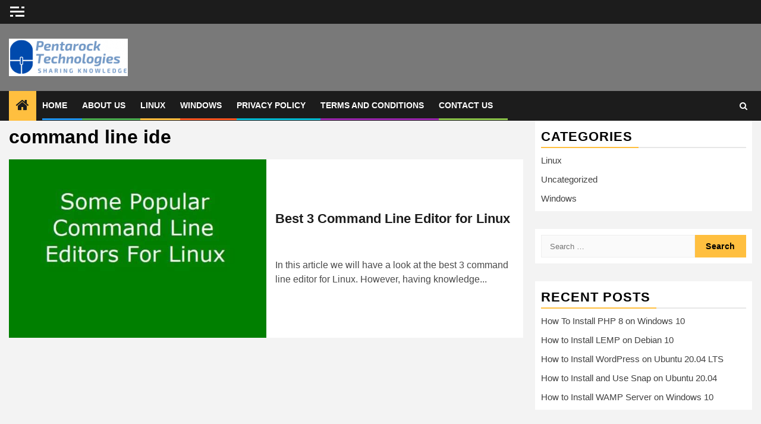

--- FILE ---
content_type: text/html; charset=UTF-8
request_url: https://pentarock.in/tag/command-line-ide/
body_size: 20315
content:
<!doctype html><html lang="en-US"><head><script data-no-optimize="1">var litespeed_docref=sessionStorage.getItem("litespeed_docref");litespeed_docref&&(Object.defineProperty(document,"referrer",{get:function(){return litespeed_docref}}),sessionStorage.removeItem("litespeed_docref"));</script> <meta charset="UTF-8"><meta name="viewport" content="width=device-width, initial-scale=1"><link rel="profile" href="http://gmpg.org/xfn/11"><meta name='robots' content='index, follow, max-image-preview:large, max-snippet:-1, max-video-preview:-1' /><style>img:is([sizes="auto" i], [sizes^="auto," i]) { contain-intrinsic-size: 3000px 1500px }</style> <script id="google_gtagjs-js-consent-mode-data-layer" type="litespeed/javascript">window.dataLayer=window.dataLayer||[];function gtag(){dataLayer.push(arguments)}
gtag('consent','default',{"ad_personalization":"denied","ad_storage":"denied","ad_user_data":"denied","analytics_storage":"denied","functionality_storage":"denied","security_storage":"denied","personalization_storage":"denied","region":["AT","BE","BG","CH","CY","CZ","DE","DK","EE","ES","FI","FR","GB","GR","HR","HU","IE","IS","IT","LI","LT","LU","LV","MT","NL","NO","PL","PT","RO","SE","SI","SK"],"wait_for_update":500});window._googlesitekitConsentCategoryMap={"statistics":["analytics_storage"],"marketing":["ad_storage","ad_user_data","ad_personalization"],"functional":["functionality_storage","security_storage"],"preferences":["personalization_storage"]};window._googlesitekitConsents={"ad_personalization":"denied","ad_storage":"denied","ad_user_data":"denied","analytics_storage":"denied","functionality_storage":"denied","security_storage":"denied","personalization_storage":"denied","region":["AT","BE","BG","CH","CY","CZ","DE","DK","EE","ES","FI","FR","GB","GR","HR","HU","IE","IS","IT","LI","LT","LU","LV","MT","NL","NO","PL","PT","RO","SE","SI","SK"],"wait_for_update":500}</script> <title>command line ide Archives - Pentarock Technologies</title><link rel="canonical" href="https://pentarock.in/tag/command-line-ide/" /><meta property="og:locale" content="en_US" /><meta property="og:type" content="article" /><meta property="og:title" content="command line ide Archives - Pentarock Technologies" /><meta property="og:url" content="https://pentarock.in/tag/command-line-ide/" /><meta property="og:site_name" content="Pentarock Technologies" /><meta property="og:image" content="https://pentarock.in/wp-content/uploads/2021/08/cropped-cropped-Pentarock-Technologies-e1629795552556.png" /><meta property="og:image:width" content="200" /><meta property="og:image:height" content="63" /><meta property="og:image:type" content="image/png" /><meta name="twitter:card" content="summary_large_image" /> <script type="application/ld+json" class="yoast-schema-graph">{"@context":"https://schema.org","@graph":[{"@type":"CollectionPage","@id":"https://pentarock.in/tag/command-line-ide/","url":"https://pentarock.in/tag/command-line-ide/","name":"command line ide Archives - Pentarock Technologies","isPartOf":{"@id":"https://pentarock.in/#website"},"primaryImageOfPage":{"@id":"https://pentarock.in/tag/command-line-ide/#primaryimage"},"image":{"@id":"https://pentarock.in/tag/command-line-ide/#primaryimage"},"thumbnailUrl":"https://pentarock.in/wp-content/uploads/2021/08/Some-Popular-Command-Line-Editors-For-Linux.jpg","breadcrumb":{"@id":"https://pentarock.in/tag/command-line-ide/#breadcrumb"},"inLanguage":"en-US"},{"@type":"ImageObject","inLanguage":"en-US","@id":"https://pentarock.in/tag/command-line-ide/#primaryimage","url":"https://pentarock.in/wp-content/uploads/2021/08/Some-Popular-Command-Line-Editors-For-Linux.jpg","contentUrl":"https://pentarock.in/wp-content/uploads/2021/08/Some-Popular-Command-Line-Editors-For-Linux.jpg","width":801,"height":401},{"@type":"BreadcrumbList","@id":"https://pentarock.in/tag/command-line-ide/#breadcrumb","itemListElement":[{"@type":"ListItem","position":1,"name":"Home","item":"https://pentarock.in/"},{"@type":"ListItem","position":2,"name":"command line ide"}]},{"@type":"WebSite","@id":"https://pentarock.in/#website","url":"https://pentarock.in/","name":"Pentarock Technologies","description":"SHARING KNOWLEDGE","publisher":{"@id":"https://pentarock.in/#organization"},"potentialAction":[{"@type":"SearchAction","target":{"@type":"EntryPoint","urlTemplate":"https://pentarock.in/?s={search_term_string}"},"query-input":{"@type":"PropertyValueSpecification","valueRequired":true,"valueName":"search_term_string"}}],"inLanguage":"en-US"},{"@type":"Organization","@id":"https://pentarock.in/#organization","name":"Pentarock Technologies","url":"https://pentarock.in/","logo":{"@type":"ImageObject","inLanguage":"en-US","@id":"https://pentarock.in/#/schema/logo/image/","url":"https://pentarock.in/wp-content/uploads/2021/08/cropped-cropped-Pentarock-Technologies-e1629795552556.png","contentUrl":"https://pentarock.in/wp-content/uploads/2021/08/cropped-cropped-Pentarock-Technologies-e1629795552556.png","width":200,"height":63,"caption":"Pentarock Technologies"},"image":{"@id":"https://pentarock.in/#/schema/logo/image/"}}]}</script> <link rel='dns-prefetch' href='//www.googletagmanager.com' /><link rel='dns-prefetch' href='//pagead2.googlesyndication.com' /><link rel='dns-prefetch' href='//fundingchoicesmessages.google.com' /><link rel="alternate" type="application/rss+xml" title="Pentarock Technologies &raquo; Feed" href="https://pentarock.in/feed/" /><link rel="alternate" type="application/rss+xml" title="Pentarock Technologies &raquo; Comments Feed" href="https://pentarock.in/comments/feed/" /><link rel="alternate" type="application/rss+xml" title="Pentarock Technologies &raquo; command line ide Tag Feed" href="https://pentarock.in/tag/command-line-ide/feed/" /><link data-optimized="2" rel="stylesheet" href="https://pentarock.in/wp-content/litespeed/css/3507f3150848e6d3cfd94fe09d945f20.css?ver=189f3" /><style id='wp-block-library-theme-inline-css' type='text/css'>.wp-block-audio :where(figcaption){color:#555;font-size:13px;text-align:center}.is-dark-theme .wp-block-audio :where(figcaption){color:#ffffffa6}.wp-block-audio{margin:0 0 1em}.wp-block-code{border:1px solid #ccc;border-radius:4px;font-family:Menlo,Consolas,monaco,monospace;padding:.8em 1em}.wp-block-embed :where(figcaption){color:#555;font-size:13px;text-align:center}.is-dark-theme .wp-block-embed :where(figcaption){color:#ffffffa6}.wp-block-embed{margin:0 0 1em}.blocks-gallery-caption{color:#555;font-size:13px;text-align:center}.is-dark-theme .blocks-gallery-caption{color:#ffffffa6}:root :where(.wp-block-image figcaption){color:#555;font-size:13px;text-align:center}.is-dark-theme :root :where(.wp-block-image figcaption){color:#ffffffa6}.wp-block-image{margin:0 0 1em}.wp-block-pullquote{border-bottom:4px solid;border-top:4px solid;color:currentColor;margin-bottom:1.75em}.wp-block-pullquote cite,.wp-block-pullquote footer,.wp-block-pullquote__citation{color:currentColor;font-size:.8125em;font-style:normal;text-transform:uppercase}.wp-block-quote{border-left:.25em solid;margin:0 0 1.75em;padding-left:1em}.wp-block-quote cite,.wp-block-quote footer{color:currentColor;font-size:.8125em;font-style:normal;position:relative}.wp-block-quote:where(.has-text-align-right){border-left:none;border-right:.25em solid;padding-left:0;padding-right:1em}.wp-block-quote:where(.has-text-align-center){border:none;padding-left:0}.wp-block-quote.is-large,.wp-block-quote.is-style-large,.wp-block-quote:where(.is-style-plain){border:none}.wp-block-search .wp-block-search__label{font-weight:700}.wp-block-search__button{border:1px solid #ccc;padding:.375em .625em}:where(.wp-block-group.has-background){padding:1.25em 2.375em}.wp-block-separator.has-css-opacity{opacity:.4}.wp-block-separator{border:none;border-bottom:2px solid;margin-left:auto;margin-right:auto}.wp-block-separator.has-alpha-channel-opacity{opacity:1}.wp-block-separator:not(.is-style-wide):not(.is-style-dots){width:100px}.wp-block-separator.has-background:not(.is-style-dots){border-bottom:none;height:1px}.wp-block-separator.has-background:not(.is-style-wide):not(.is-style-dots){height:2px}.wp-block-table{margin:0 0 1em}.wp-block-table td,.wp-block-table th{word-break:normal}.wp-block-table :where(figcaption){color:#555;font-size:13px;text-align:center}.is-dark-theme .wp-block-table :where(figcaption){color:#ffffffa6}.wp-block-video :where(figcaption){color:#555;font-size:13px;text-align:center}.is-dark-theme .wp-block-video :where(figcaption){color:#ffffffa6}.wp-block-video{margin:0 0 1em}:root :where(.wp-block-template-part.has-background){margin-bottom:0;margin-top:0;padding:1.25em 2.375em}</style><style id='ctc-term-title-style-inline-css' type='text/css'>.ctc-block-controls-dropdown .components-base-control__field{margin:0 !important}</style><style id='ctc-copy-button-style-inline-css' type='text/css'>.wp-block-ctc-copy-button{font-size:14px;line-height:normal;padding:8px 16px;border-width:1px;border-style:solid;border-color:inherit;border-radius:4px;cursor:pointer;display:inline-block}.ctc-copy-button-textarea{display:none !important}</style><style id='ctc-copy-icon-style-inline-css' type='text/css'>.wp-block-ctc-copy-icon .ctc-block-copy-icon{background:rgba(0,0,0,0);padding:0;margin:0;position:relative;cursor:pointer}.wp-block-ctc-copy-icon .ctc-block-copy-icon .check-icon{display:none}.wp-block-ctc-copy-icon .ctc-block-copy-icon svg{height:1em;width:1em}.wp-block-ctc-copy-icon .ctc-block-copy-icon::after{position:absolute;content:attr(aria-label);padding:.5em .75em;right:100%;color:#fff;background:#24292f;font-size:11px;border-radius:6px;line-height:1;right:100%;bottom:50%;margin-right:6px;-webkit-transform:translateY(50%);transform:translateY(50%)}.wp-block-ctc-copy-icon .ctc-block-copy-icon::before{content:"";top:50%;bottom:50%;left:-7px;margin-top:-6px;border:6px solid rgba(0,0,0,0);border-left-color:#24292f;position:absolute}.wp-block-ctc-copy-icon .ctc-block-copy-icon::after,.wp-block-ctc-copy-icon .ctc-block-copy-icon::before{opacity:0;visibility:hidden;-webkit-transition:opacity .2s ease-in-out,visibility .2s ease-in-out;transition:opacity .2s ease-in-out,visibility .2s ease-in-out}.wp-block-ctc-copy-icon .ctc-block-copy-icon.copied::after,.wp-block-ctc-copy-icon .ctc-block-copy-icon.copied::before{opacity:1;visibility:visible;-webkit-transition:opacity .2s ease-in-out,visibility .2s ease-in-out;transition:opacity .2s ease-in-out,visibility .2s ease-in-out}.wp-block-ctc-copy-icon .ctc-block-copy-icon.copied .check-icon{display:inline-block}.wp-block-ctc-copy-icon .ctc-block-copy-icon.copied .copy-icon{display:none !important}.ctc-copy-icon-textarea{display:none !important}</style><style id='ctc-social-share-style-inline-css' type='text/css'>.wp-block-ctc-social-share{display:-webkit-box;display:-ms-flexbox;display:flex;-webkit-box-align:center;-ms-flex-align:center;align-items:center;gap:8px}.wp-block-ctc-social-share svg{height:16px;width:16px}.wp-block-ctc-social-share a{display:-webkit-inline-box;display:-ms-inline-flexbox;display:inline-flex}.wp-block-ctc-social-share a:focus{outline:none}</style><style id='global-styles-inline-css' type='text/css'>:root{--wp--preset--aspect-ratio--square: 1;--wp--preset--aspect-ratio--4-3: 4/3;--wp--preset--aspect-ratio--3-4: 3/4;--wp--preset--aspect-ratio--3-2: 3/2;--wp--preset--aspect-ratio--2-3: 2/3;--wp--preset--aspect-ratio--16-9: 16/9;--wp--preset--aspect-ratio--9-16: 9/16;--wp--preset--color--black: #000000;--wp--preset--color--cyan-bluish-gray: #abb8c3;--wp--preset--color--white: #ffffff;--wp--preset--color--pale-pink: #f78da7;--wp--preset--color--vivid-red: #cf2e2e;--wp--preset--color--luminous-vivid-orange: #ff6900;--wp--preset--color--luminous-vivid-amber: #fcb900;--wp--preset--color--light-green-cyan: #7bdcb5;--wp--preset--color--vivid-green-cyan: #00d084;--wp--preset--color--pale-cyan-blue: #8ed1fc;--wp--preset--color--vivid-cyan-blue: #0693e3;--wp--preset--color--vivid-purple: #9b51e0;--wp--preset--gradient--vivid-cyan-blue-to-vivid-purple: linear-gradient(135deg,rgba(6,147,227,1) 0%,rgb(155,81,224) 100%);--wp--preset--gradient--light-green-cyan-to-vivid-green-cyan: linear-gradient(135deg,rgb(122,220,180) 0%,rgb(0,208,130) 100%);--wp--preset--gradient--luminous-vivid-amber-to-luminous-vivid-orange: linear-gradient(135deg,rgba(252,185,0,1) 0%,rgba(255,105,0,1) 100%);--wp--preset--gradient--luminous-vivid-orange-to-vivid-red: linear-gradient(135deg,rgba(255,105,0,1) 0%,rgb(207,46,46) 100%);--wp--preset--gradient--very-light-gray-to-cyan-bluish-gray: linear-gradient(135deg,rgb(238,238,238) 0%,rgb(169,184,195) 100%);--wp--preset--gradient--cool-to-warm-spectrum: linear-gradient(135deg,rgb(74,234,220) 0%,rgb(151,120,209) 20%,rgb(207,42,186) 40%,rgb(238,44,130) 60%,rgb(251,105,98) 80%,rgb(254,248,76) 100%);--wp--preset--gradient--blush-light-purple: linear-gradient(135deg,rgb(255,206,236) 0%,rgb(152,150,240) 100%);--wp--preset--gradient--blush-bordeaux: linear-gradient(135deg,rgb(254,205,165) 0%,rgb(254,45,45) 50%,rgb(107,0,62) 100%);--wp--preset--gradient--luminous-dusk: linear-gradient(135deg,rgb(255,203,112) 0%,rgb(199,81,192) 50%,rgb(65,88,208) 100%);--wp--preset--gradient--pale-ocean: linear-gradient(135deg,rgb(255,245,203) 0%,rgb(182,227,212) 50%,rgb(51,167,181) 100%);--wp--preset--gradient--electric-grass: linear-gradient(135deg,rgb(202,248,128) 0%,rgb(113,206,126) 100%);--wp--preset--gradient--midnight: linear-gradient(135deg,rgb(2,3,129) 0%,rgb(40,116,252) 100%);--wp--preset--font-size--small: 13px;--wp--preset--font-size--medium: 20px;--wp--preset--font-size--large: 36px;--wp--preset--font-size--x-large: 42px;--wp--preset--spacing--20: 0.44rem;--wp--preset--spacing--30: 0.67rem;--wp--preset--spacing--40: 1rem;--wp--preset--spacing--50: 1.5rem;--wp--preset--spacing--60: 2.25rem;--wp--preset--spacing--70: 3.38rem;--wp--preset--spacing--80: 5.06rem;--wp--preset--shadow--natural: 6px 6px 9px rgba(0, 0, 0, 0.2);--wp--preset--shadow--deep: 12px 12px 50px rgba(0, 0, 0, 0.4);--wp--preset--shadow--sharp: 6px 6px 0px rgba(0, 0, 0, 0.2);--wp--preset--shadow--outlined: 6px 6px 0px -3px rgba(255, 255, 255, 1), 6px 6px rgba(0, 0, 0, 1);--wp--preset--shadow--crisp: 6px 6px 0px rgba(0, 0, 0, 1);}:root { --wp--style--global--content-size: 740px;--wp--style--global--wide-size: 1300px; }:where(body) { margin: 0; }.wp-site-blocks > .alignleft { float: left; margin-right: 2em; }.wp-site-blocks > .alignright { float: right; margin-left: 2em; }.wp-site-blocks > .aligncenter { justify-content: center; margin-left: auto; margin-right: auto; }:where(.wp-site-blocks) > * { margin-block-start: 24px; margin-block-end: 0; }:where(.wp-site-blocks) > :first-child { margin-block-start: 0; }:where(.wp-site-blocks) > :last-child { margin-block-end: 0; }:root { --wp--style--block-gap: 24px; }:root :where(.is-layout-flow) > :first-child{margin-block-start: 0;}:root :where(.is-layout-flow) > :last-child{margin-block-end: 0;}:root :where(.is-layout-flow) > *{margin-block-start: 24px;margin-block-end: 0;}:root :where(.is-layout-constrained) > :first-child{margin-block-start: 0;}:root :where(.is-layout-constrained) > :last-child{margin-block-end: 0;}:root :where(.is-layout-constrained) > *{margin-block-start: 24px;margin-block-end: 0;}:root :where(.is-layout-flex){gap: 24px;}:root :where(.is-layout-grid){gap: 24px;}.is-layout-flow > .alignleft{float: left;margin-inline-start: 0;margin-inline-end: 2em;}.is-layout-flow > .alignright{float: right;margin-inline-start: 2em;margin-inline-end: 0;}.is-layout-flow > .aligncenter{margin-left: auto !important;margin-right: auto !important;}.is-layout-constrained > .alignleft{float: left;margin-inline-start: 0;margin-inline-end: 2em;}.is-layout-constrained > .alignright{float: right;margin-inline-start: 2em;margin-inline-end: 0;}.is-layout-constrained > .aligncenter{margin-left: auto !important;margin-right: auto !important;}.is-layout-constrained > :where(:not(.alignleft):not(.alignright):not(.alignfull)){max-width: var(--wp--style--global--content-size);margin-left: auto !important;margin-right: auto !important;}.is-layout-constrained > .alignwide{max-width: var(--wp--style--global--wide-size);}body .is-layout-flex{display: flex;}.is-layout-flex{flex-wrap: wrap;align-items: center;}.is-layout-flex > :is(*, div){margin: 0;}body .is-layout-grid{display: grid;}.is-layout-grid > :is(*, div){margin: 0;}body{padding-top: 0px;padding-right: 0px;padding-bottom: 0px;padding-left: 0px;}a:where(:not(.wp-element-button)){text-decoration: none;}:root :where(.wp-element-button, .wp-block-button__link){background-color: #32373c;border-width: 0;color: #fff;font-family: inherit;font-size: inherit;line-height: inherit;padding: calc(0.667em + 2px) calc(1.333em + 2px);text-decoration: none;}.has-black-color{color: var(--wp--preset--color--black) !important;}.has-cyan-bluish-gray-color{color: var(--wp--preset--color--cyan-bluish-gray) !important;}.has-white-color{color: var(--wp--preset--color--white) !important;}.has-pale-pink-color{color: var(--wp--preset--color--pale-pink) !important;}.has-vivid-red-color{color: var(--wp--preset--color--vivid-red) !important;}.has-luminous-vivid-orange-color{color: var(--wp--preset--color--luminous-vivid-orange) !important;}.has-luminous-vivid-amber-color{color: var(--wp--preset--color--luminous-vivid-amber) !important;}.has-light-green-cyan-color{color: var(--wp--preset--color--light-green-cyan) !important;}.has-vivid-green-cyan-color{color: var(--wp--preset--color--vivid-green-cyan) !important;}.has-pale-cyan-blue-color{color: var(--wp--preset--color--pale-cyan-blue) !important;}.has-vivid-cyan-blue-color{color: var(--wp--preset--color--vivid-cyan-blue) !important;}.has-vivid-purple-color{color: var(--wp--preset--color--vivid-purple) !important;}.has-black-background-color{background-color: var(--wp--preset--color--black) !important;}.has-cyan-bluish-gray-background-color{background-color: var(--wp--preset--color--cyan-bluish-gray) !important;}.has-white-background-color{background-color: var(--wp--preset--color--white) !important;}.has-pale-pink-background-color{background-color: var(--wp--preset--color--pale-pink) !important;}.has-vivid-red-background-color{background-color: var(--wp--preset--color--vivid-red) !important;}.has-luminous-vivid-orange-background-color{background-color: var(--wp--preset--color--luminous-vivid-orange) !important;}.has-luminous-vivid-amber-background-color{background-color: var(--wp--preset--color--luminous-vivid-amber) !important;}.has-light-green-cyan-background-color{background-color: var(--wp--preset--color--light-green-cyan) !important;}.has-vivid-green-cyan-background-color{background-color: var(--wp--preset--color--vivid-green-cyan) !important;}.has-pale-cyan-blue-background-color{background-color: var(--wp--preset--color--pale-cyan-blue) !important;}.has-vivid-cyan-blue-background-color{background-color: var(--wp--preset--color--vivid-cyan-blue) !important;}.has-vivid-purple-background-color{background-color: var(--wp--preset--color--vivid-purple) !important;}.has-black-border-color{border-color: var(--wp--preset--color--black) !important;}.has-cyan-bluish-gray-border-color{border-color: var(--wp--preset--color--cyan-bluish-gray) !important;}.has-white-border-color{border-color: var(--wp--preset--color--white) !important;}.has-pale-pink-border-color{border-color: var(--wp--preset--color--pale-pink) !important;}.has-vivid-red-border-color{border-color: var(--wp--preset--color--vivid-red) !important;}.has-luminous-vivid-orange-border-color{border-color: var(--wp--preset--color--luminous-vivid-orange) !important;}.has-luminous-vivid-amber-border-color{border-color: var(--wp--preset--color--luminous-vivid-amber) !important;}.has-light-green-cyan-border-color{border-color: var(--wp--preset--color--light-green-cyan) !important;}.has-vivid-green-cyan-border-color{border-color: var(--wp--preset--color--vivid-green-cyan) !important;}.has-pale-cyan-blue-border-color{border-color: var(--wp--preset--color--pale-cyan-blue) !important;}.has-vivid-cyan-blue-border-color{border-color: var(--wp--preset--color--vivid-cyan-blue) !important;}.has-vivid-purple-border-color{border-color: var(--wp--preset--color--vivid-purple) !important;}.has-vivid-cyan-blue-to-vivid-purple-gradient-background{background: var(--wp--preset--gradient--vivid-cyan-blue-to-vivid-purple) !important;}.has-light-green-cyan-to-vivid-green-cyan-gradient-background{background: var(--wp--preset--gradient--light-green-cyan-to-vivid-green-cyan) !important;}.has-luminous-vivid-amber-to-luminous-vivid-orange-gradient-background{background: var(--wp--preset--gradient--luminous-vivid-amber-to-luminous-vivid-orange) !important;}.has-luminous-vivid-orange-to-vivid-red-gradient-background{background: var(--wp--preset--gradient--luminous-vivid-orange-to-vivid-red) !important;}.has-very-light-gray-to-cyan-bluish-gray-gradient-background{background: var(--wp--preset--gradient--very-light-gray-to-cyan-bluish-gray) !important;}.has-cool-to-warm-spectrum-gradient-background{background: var(--wp--preset--gradient--cool-to-warm-spectrum) !important;}.has-blush-light-purple-gradient-background{background: var(--wp--preset--gradient--blush-light-purple) !important;}.has-blush-bordeaux-gradient-background{background: var(--wp--preset--gradient--blush-bordeaux) !important;}.has-luminous-dusk-gradient-background{background: var(--wp--preset--gradient--luminous-dusk) !important;}.has-pale-ocean-gradient-background{background: var(--wp--preset--gradient--pale-ocean) !important;}.has-electric-grass-gradient-background{background: var(--wp--preset--gradient--electric-grass) !important;}.has-midnight-gradient-background{background: var(--wp--preset--gradient--midnight) !important;}.has-small-font-size{font-size: var(--wp--preset--font-size--small) !important;}.has-medium-font-size{font-size: var(--wp--preset--font-size--medium) !important;}.has-large-font-size{font-size: var(--wp--preset--font-size--large) !important;}.has-x-large-font-size{font-size: var(--wp--preset--font-size--x-large) !important;}
:root :where(.wp-block-pullquote){font-size: 1.5em;line-height: 1.6;}</style> <script type="litespeed/javascript" data-src="https://pentarock.in/wp-includes/js/jquery/jquery.min.js" id="jquery-core-js"></script> 
 <script type="litespeed/javascript" data-src="https://www.googletagmanager.com/gtag/js?id=G-MF580L1K4W" id="google_gtagjs-js"></script> <script id="google_gtagjs-js-after" type="litespeed/javascript">window.dataLayer=window.dataLayer||[];function gtag(){dataLayer.push(arguments)}
gtag("set","linker",{"domains":["pentarock.in"]});gtag("js",new Date());gtag("set","developer_id.dZTNiMT",!0);gtag("config","G-MF580L1K4W")</script> <link rel="https://api.w.org/" href="https://pentarock.in/wp-json/" /><link rel="alternate" title="JSON" type="application/json" href="https://pentarock.in/wp-json/wp/v2/tags/683" /><link rel="EditURI" type="application/rsd+xml" title="RSD" href="https://pentarock.in/xmlrpc.php?rsd" /><meta name="generator" content="WordPress 6.7.4" /><meta name="generator" content="Everest Forms 3.4.1" /><meta name="generator" content="Site Kit by Google 1.168.0" /><meta name="google-adsense-platform-account" content="ca-host-pub-2644536267352236"><meta name="google-adsense-platform-domain" content="sitekit.withgoogle.com">
<style type="text/css">.site-title,
            .site-description {
                position: absolute;
                clip: rect(1px, 1px, 1px, 1px);
                display: none;
            }

            
                        body.aft-light-mode .aft-blocks.banner-carousel-1-wrap ,
            body.aft-dark-mode .aft-blocks.banner-carousel-1-wrap ,
            body.aft-default-mode .aft-blocks.banner-carousel-1-wrap {
                background-image: url( );

            }

            
            .elementor-default .elementor-section.elementor-section-full_width > .elementor-container,
            .elementor-default .elementor-section.elementor-section-boxed > .elementor-container,
            .elementor-page .elementor-section.elementor-section-full_width > .elementor-container,
            .elementor-page .elementor-section.elementor-section-boxed > .elementor-container{
                max-width: 1300px;
            }

            .container-wrapper .elementor {
                max-width: 100%;
            }

            .align-content-left .elementor-section-stretched,
            .align-content-right .elementor-section-stretched {
                max-width: 100%;
                left: 0 !important;
            }</style> <script type="litespeed/javascript">(function(w,d,s,l,i){w[l]=w[l]||[];w[l].push({'gtm.start':new Date().getTime(),event:'gtm.js'});var f=d.getElementsByTagName(s)[0],j=d.createElement(s),dl=l!='dataLayer'?'&l='+l:'';j.async=!0;j.src='https://www.googletagmanager.com/gtm.js?id='+i+dl;f.parentNode.insertBefore(j,f)})(window,document,'script','dataLayer','GTM-P5DWTQL')</script>  <script type="litespeed/javascript" data-src="https://pagead2.googlesyndication.com/pagead/js/adsbygoogle.js?client=ca-pub-3647104632320452&amp;host=ca-host-pub-2644536267352236" crossorigin="anonymous"></script> <link rel="icon" href="https://pentarock.in/wp-content/uploads/2021/08/Pentalogo-150x150.png" sizes="32x32" /><link rel="icon" href="https://pentarock.in/wp-content/uploads/2021/08/Pentalogo.png" sizes="192x192" /><link rel="apple-touch-icon" href="https://pentarock.in/wp-content/uploads/2021/08/Pentalogo.png" /><meta name="msapplication-TileImage" content="https://pentarock.in/wp-content/uploads/2021/08/Pentalogo.png" /></head><body class="archive tag tag-command-line-ide tag-683 wp-custom-logo wp-embed-responsive everest-forms-no-js hfeed aft-default-mode aft-sticky-sidebar aft-hide-minutes-read-in-list aft-transparent-main-banner-box default-content-layout align-content-left">
<noscript>
<iframe data-lazyloaded="1" src="about:blank" data-litespeed-src="https://www.googletagmanager.com/ns.html?id=GTM-P5DWTQL" height="0" width="0" style="display:none;visibility:hidden"></iframe>
</noscript><div id="page" class="site">
<a class="skip-link screen-reader-text" href="#content">Skip to content</a><header id="masthead" class="header-style1 header-layout-1"><div class="top-header"><div class="container-wrapper"><div class="top-bar-flex"><div class="top-bar-left col-2"><div class="off-cancas-panel">
<span class="offcanvas">
<button class="offcanvas-nav"><div class="offcanvas-menu">
<span class="mbtn-top"></span>
<span class="mbtn-mid"></span>
<span class="mbtn-bot"></span></div>
</button>
</span></div><div id="sidr" class="primary-background">
<a class="sidr-class-sidr-button-close" href="#sidr-nav">
<i class="fa primary-footer fa-window-close"></i>
</a><div id="categories-5" class="widget newsphere-widget widget_categories"><h2 class="widget-title widget-title-1"><span>Categories</span></h2><ul><li class="cat-item cat-item-1595"><a href="https://pentarock.in/linux/">Linux</a></li><li class="cat-item cat-item-1"><a href="https://pentarock.in/uncategorized/">Uncategorized</a></li><li class="cat-item cat-item-1596"><a href="https://pentarock.in/windows/">Windows</a></li></ul></div><div id="recent-posts-3" class="widget newsphere-widget widget_recent_entries"><h2 class="widget-title widget-title-1"><span>Recent Posts</span></h2><ul><li>
<a href="https://pentarock.in/how-to-install-php-8-on-windows-10/">How To Install PHP 8 on Windows 10</a></li><li>
<a href="https://pentarock.in/how-to-install-lemp-on-debian-10/">How to Install LEMP on Debian 10</a></li><li>
<a href="https://pentarock.in/how-to-install-wordpress-on-ubuntu-20-04/">How to Install WordPress on Ubuntu 20.04 LTS</a></li><li>
<a href="https://pentarock.in/how-to-install-and-use-snap-on-ubuntu-20-04/">How to Install and Use Snap on Ubuntu 20.04</a></li><li>
<a href="https://pentarock.in/how-to-install-wamp-server-on-windows-10/">How to Install WAMP Server on Windows 10</a></li></ul></div><div id="newsphere_social_contacts-1" class="widget newsphere-widget newsphere_social_contacts_widget"><div class="social-widget-menu"></div><p>
Social menu is not set. You need to create menu and assign it to Social Menu on Menu Settings.</p></div></div><div class="date-bar-left"></div></div><div class="top-bar-right col-2">
<span class="aft-small-social-menu">
</span></div></div></div></div><div class="main-header data-bg" data-background="https://localhost/pentarock/wp-content/uploads/2023/05/cropped-StockSnap_SFKZHJODOV-1024x683-1.jpg"><div class="container-wrapper"><div class="af-container-row af-flex-container"><div class="col-3 float-l pad"><div class="logo-brand"><div class="site-branding">
<a href="https://pentarock.in/" class="custom-logo-link" rel="home"><img data-lazyloaded="1" src="[data-uri]" width="200" height="63" data-src="https://pentarock.in/wp-content/uploads/2021/08/cropped-cropped-Pentarock-Technologies-e1629795552556.png" class="custom-logo" alt="Pentarock Technologies" decoding="async" /></a><p class="site-title font-family-1">
<a href="https://pentarock.in/"
rel="home">Pentarock Technologies</a></p><p class="site-description">SHARING KNOWLEDGE</p></div></div></div><div class="col-66 float-l pad"><div class="banner-promotions-wrapper"><div class="promotion-section">
<a href="" target="_blank">
</a></div></div></div></div></div></div><div class="header-menu-part"><div id="main-navigation-bar" class="bottom-bar"><div class="navigation-section-wrapper"><div class="container-wrapper"><div class="header-middle-part"><div class="navigation-container"><nav class="main-navigation clearfix">
<span class="aft-home-icon">
<a href="https://pentarock.in">
<i class="fa fa-home" aria-hidden="true"></i>
</a>
</span><div class="aft-dynamic-navigation-elements">
<button class="toggle-menu" aria-controls="primary-menu" aria-expanded="false">
<span class="screen-reader-text">
Primary Menu                                            </span>
<i class="ham"></i>
</button><div class="menu main-menu menu-desktop show-menu-border"><ul id="primary-menu" class="menu"><li id="menu-item-3734" class="menu-item menu-item-type-post_type menu-item-object-page menu-item-home menu-item-3734"><a href="https://pentarock.in/">Home</a></li><li id="menu-item-1860" class="menu-item menu-item-type-post_type menu-item-object-page menu-item-1860"><a href="https://pentarock.in/about-us/">About Us</a></li><li id="menu-item-3781" class="menu-item menu-item-type-taxonomy menu-item-object-category menu-item-3781"><a href="https://pentarock.in/linux/">Linux</a></li><li id="menu-item-3782" class="menu-item menu-item-type-taxonomy menu-item-object-category menu-item-3782"><a href="https://pentarock.in/windows/">Windows</a></li><li id="menu-item-2681" class="menu-item menu-item-type-post_type menu-item-object-page menu-item-privacy-policy menu-item-2681"><a rel="privacy-policy" href="https://pentarock.in/privacy-policy/">Privacy Policy</a></li><li id="menu-item-3783" class="menu-item menu-item-type-post_type menu-item-object-page menu-item-3783"><a href="https://pentarock.in/terms-and-conditions/">Terms and Conditions</a></li><li id="menu-item-522" class="menu-item menu-item-type-post_type menu-item-object-page menu-item-522"><a href="https://pentarock.in/contact-us/">Contact Us</a></li></ul></div></div></nav></div></div><div class="header-right-part"><div class="af-search-wrap"><div class="search-overlay">
<a href="#" title="Search" class="search-icon">
<i class="fa fa-search"></i>
</a><div class="af-search-form"><form role="search" method="get" class="search-form" action="https://pentarock.in/">
<label>
<span class="screen-reader-text">Search for:</span>
<input type="search" class="search-field" placeholder="Search &hellip;" value="" name="s" />
</label>
<input type="submit" class="search-submit" value="Search" /></form></div></div></div></div></div></div></div></div></header><div id="content" class="container-wrapper"><div id="primary" class="content-area"><main id="main" class="site-main"><header class="header-title-wrapper1"><h1 class="page-title">command line ide</h1></header><div class="af-container-row aft-archive-wrapper clearfix archive-layout-list"><article id="post-2566" class="latest-posts-list col-1 float-l pad archive-layout-list archive-image-left post-2566 post type-post status-publish format-standard has-post-thumbnail hentry category-linux tag-bash-text-editors tag-command-line-ide tag-command-line-text-editor-windows tag-emacs-command-line-editor tag-linux-default-text-editor-command-line tag-linux-text-editor-command-line tag-linux-text-editor-ubuntu tag-nano-command-line-editor tag-text-editors tag-ubuntu-text-editor-command-line" ><div class="archive-list-post list-style" ><div class="read-single color-pad"><div class="read-img pos-rel col-2 float-l read-bg-img af-sec-list-img">
<a href="https://pentarock.in/best-3-command-line-editor-for-linux/">
<img data-lazyloaded="1" src="[data-uri]" width="640" height="320" data-src="https://pentarock.in/wp-content/uploads/2021/08/Some-Popular-Command-Line-Editors-For-Linux-768x384.jpg" class="attachment-medium_large size-medium_large wp-post-image" alt="" decoding="async" fetchpriority="high" data-srcset="https://pentarock.in/wp-content/uploads/2021/08/Some-Popular-Command-Line-Editors-For-Linux-768x384.jpg 768w, https://pentarock.in/wp-content/uploads/2021/08/Some-Popular-Command-Line-Editors-For-Linux-300x150.jpg 300w, https://pentarock.in/wp-content/uploads/2021/08/Some-Popular-Command-Line-Editors-For-Linux.jpg 801w" data-sizes="(max-width: 640px) 100vw, 640px" />            </a>
<span class="min-read-post-format">
</span></div><div class="read-details col-2 float-l pad af-sec-list-txt color-tp-pad"><div class="read-categories"></div><div class="read-title"><h4>
<a href="https://pentarock.in/best-3-command-line-editor-for-linux/">Best 3 Command Line Editor for Linux</a></h4></div><div class="entry-meta">
<span class="author-links">
</span></div><div class="read-descprition full-item-discription"><div class="post-description"><p>In this article we will have a look at the best 3 command line editor for Linux. However, having knowledge...</p></div></div></div></div></div></article></div><div class="col col-ten"><div class="newsphere-pagination"></div></div></main></div><div id="secondary" class="sidebar-area sidebar-sticky-top"><div class="theiaStickySidebar"><aside class="widget-area color-pad"><div id="categories-1" class="widget newsphere-widget widget_categories"><h2 class="widget-title widget-title-1"><span>Categories</span></h2><ul><li class="cat-item cat-item-1595"><a href="https://pentarock.in/linux/">Linux</a></li><li class="cat-item cat-item-1"><a href="https://pentarock.in/uncategorized/">Uncategorized</a></li><li class="cat-item cat-item-1596"><a href="https://pentarock.in/windows/">Windows</a></li></ul></div><div id="search-2" class="widget newsphere-widget widget_search"><form role="search" method="get" class="search-form" action="https://pentarock.in/">
<label>
<span class="screen-reader-text">Search for:</span>
<input type="search" class="search-field" placeholder="Search &hellip;" value="" name="s" />
</label>
<input type="submit" class="search-submit" value="Search" /></form></div><div id="recent-posts-2" class="widget newsphere-widget widget_recent_entries"><h2 class="widget-title widget-title-1"><span>Recent Posts</span></h2><ul><li>
<a href="https://pentarock.in/how-to-install-php-8-on-windows-10/">How To Install PHP 8 on Windows 10</a></li><li>
<a href="https://pentarock.in/how-to-install-lemp-on-debian-10/">How to Install LEMP on Debian 10</a></li><li>
<a href="https://pentarock.in/how-to-install-wordpress-on-ubuntu-20-04/">How to Install WordPress on Ubuntu 20.04 LTS</a></li><li>
<a href="https://pentarock.in/how-to-install-and-use-snap-on-ubuntu-20-04/">How to Install and Use Snap on Ubuntu 20.04</a></li><li>
<a href="https://pentarock.in/how-to-install-wamp-server-on-windows-10/">How to Install WAMP Server on Windows 10</a></li></ul></div><div id="archives-1" class="widget newsphere-widget widget_archive"><h2 class="widget-title widget-title-1"><span>Archives</span></h2><ul><li><a href='https://pentarock.in/2022/03/'>March 2022</a></li><li><a href='https://pentarock.in/2022/02/'>February 2022</a></li><li><a href='https://pentarock.in/2022/01/'>January 2022</a></li><li><a href='https://pentarock.in/2021/12/'>December 2021</a></li><li><a href='https://pentarock.in/2021/10/'>October 2021</a></li><li><a href='https://pentarock.in/2021/09/'>September 2021</a></li><li><a href='https://pentarock.in/2021/08/'>August 2021</a></li><li><a href='https://pentarock.in/2021/07/'>July 2021</a></li><li><a href='https://pentarock.in/2021/06/'>June 2021</a></li><li><a href='https://pentarock.in/2021/05/'>May 2021</a></li><li><a href='https://pentarock.in/2021/04/'>April 2021</a></li><li><a href='https://pentarock.in/2021/03/'>March 2021</a></li><li><a href='https://pentarock.in/2021/02/'>February 2021</a></li><li><a href='https://pentarock.in/2021/01/'>January 2021</a></li><li><a href='https://pentarock.in/2020/12/'>December 2020</a></li><li><a href='https://pentarock.in/2020/11/'>November 2020</a></li><li><a href='https://pentarock.in/2020/08/'>August 2020</a></li><li><a href='https://pentarock.in/2020/07/'>July 2020</a></li></ul></div><div id="categories-4" class="widget newsphere-widget widget_categories"><h2 class="widget-title widget-title-1"><span>Categories</span></h2><ul><li class="cat-item cat-item-1595"><a href="https://pentarock.in/linux/">Linux</a></li><li class="cat-item cat-item-1"><a href="https://pentarock.in/uncategorized/">Uncategorized</a></li><li class="cat-item cat-item-1596"><a href="https://pentarock.in/windows/">Windows</a></li></ul></div><div id="meta-1" class="widget newsphere-widget widget_meta"><h2 class="widget-title widget-title-1"><span>Meta</span></h2><ul><li><a rel="nofollow" href="https://pentarock.in/wp-login.php">Log in</a></li><li><a href="https://pentarock.in/feed/">Entries feed</a></li><li><a href="https://pentarock.in/comments/feed/">Comments feed</a></li><li><a href="https://wordpress.org/">WordPress.org</a></li></ul></div></aside></div></div></div><div class="af-main-banner-latest-posts grid-layout"><div class="container-wrapper"><div class="widget-title-section"><h4 class="widget-title header-after1">
<span class="header-after">
You may have missed                            </span></h4></div><div class="af-container-row clearfix"><div class="col-4 pad float-l" data-mh="you-may-have-missed"><div class="read-single color-pad"><div class="read-img pos-rel read-bg-img">
<a href="https://pentarock.in/how-to-install-php-8-on-windows-10/">
<img data-lazyloaded="1" src="[data-uri]" width="300" height="169" data-src="https://pentarock.in/wp-content/uploads/2021/03/How-To-Install-PHP-8-300x169.png" class="attachment-medium size-medium wp-post-image" alt="How To Install PHP 8 on Windows 10" decoding="async" loading="lazy" data-srcset="https://pentarock.in/wp-content/uploads/2021/03/How-To-Install-PHP-8-300x169.png 300w, https://pentarock.in/wp-content/uploads/2021/03/How-To-Install-PHP-8-1024x576.png 1024w, https://pentarock.in/wp-content/uploads/2021/03/How-To-Install-PHP-8-768x432.png 768w, https://pentarock.in/wp-content/uploads/2021/03/How-To-Install-PHP-8.png 1280w" data-sizes="auto, (max-width: 300px) 100vw, 300px" />                            </a>
<span class="min-read-post-format">
</span></div><div class="read-details color-tp-pad"><div class="read-categories"></div><div class="read-title"><h4>
<a href="https://pentarock.in/how-to-install-php-8-on-windows-10/">How To Install PHP 8 on Windows 10</a></h4></div><div class="entry-meta">
<span class="author-links">
</span></div></div></div></div><div class="col-4 pad float-l" data-mh="you-may-have-missed"><div class="read-single color-pad"><div class="read-img pos-rel read-bg-img">
<a href="https://pentarock.in/how-to-install-lemp-on-debian-10/">
<img data-lazyloaded="1" src="[data-uri]" width="300" height="151" data-src="https://pentarock.in/wp-content/uploads/2021/07/Install-LEMP-on-Debian-10-300x151.png" class="attachment-medium size-medium wp-post-image" alt="Install LEMP on Debian 10" decoding="async" loading="lazy" data-srcset="https://pentarock.in/wp-content/uploads/2021/07/Install-LEMP-on-Debian-10-300x151.png 300w, https://pentarock.in/wp-content/uploads/2021/07/Install-LEMP-on-Debian-10-1024x515.png 1024w, https://pentarock.in/wp-content/uploads/2021/07/Install-LEMP-on-Debian-10-768x387.png 768w, https://pentarock.in/wp-content/uploads/2021/07/Install-LEMP-on-Debian-10.png 1039w" data-sizes="auto, (max-width: 300px) 100vw, 300px" />                            </a>
<span class="min-read-post-format">
</span></div><div class="read-details color-tp-pad"><div class="read-categories"></div><div class="read-title"><h4>
<a href="https://pentarock.in/how-to-install-lemp-on-debian-10/">How to Install LEMP on Debian 10</a></h4></div><div class="entry-meta">
<span class="author-links">
</span></div></div></div></div><div class="col-4 pad float-l" data-mh="you-may-have-missed"><div class="read-single color-pad"><div class="read-img pos-rel read-bg-img">
<a href="https://pentarock.in/how-to-install-wordpress-on-ubuntu-20-04/">
<img data-lazyloaded="1" src="[data-uri]" width="300" height="146" data-src="https://pentarock.in/wp-content/uploads/2021/03/How-to-Install-WordPress-on-Ubuntu-20.04-Focal-Fossa-300x146.jpg" class="attachment-medium size-medium wp-post-image" alt="How to Install WordPress on Ubuntu 20.04 Focal Fossa" decoding="async" loading="lazy" data-srcset="https://pentarock.in/wp-content/uploads/2021/03/How-to-Install-WordPress-on-Ubuntu-20.04-Focal-Fossa-300x146.jpg 300w, https://pentarock.in/wp-content/uploads/2021/03/How-to-Install-WordPress-on-Ubuntu-20.04-Focal-Fossa-768x375.jpg 768w, https://pentarock.in/wp-content/uploads/2021/03/How-to-Install-WordPress-on-Ubuntu-20.04-Focal-Fossa.jpg 1000w" data-sizes="auto, (max-width: 300px) 100vw, 300px" />                            </a>
<span class="min-read-post-format">
</span></div><div class="read-details color-tp-pad"><div class="read-categories"></div><div class="read-title"><h4>
<a href="https://pentarock.in/how-to-install-wordpress-on-ubuntu-20-04/">How to Install WordPress on Ubuntu 20.04 LTS</a></h4></div><div class="entry-meta">
<span class="author-links">
</span></div></div></div></div><div class="col-4 pad float-l" data-mh="you-may-have-missed"><div class="read-single color-pad"><div class="read-img pos-rel read-bg-img">
<a href="https://pentarock.in/how-to-install-and-use-snap-on-ubuntu-20-04/">
<img data-lazyloaded="1" src="[data-uri]" width="300" height="147" data-src="https://pentarock.in/wp-content/uploads/2021/07/Snap-Package-Manager-300x147.png" class="attachment-medium size-medium wp-post-image" alt="Snap Package Manager" decoding="async" loading="lazy" data-srcset="https://pentarock.in/wp-content/uploads/2021/07/Snap-Package-Manager-300x147.png 300w, https://pentarock.in/wp-content/uploads/2021/07/Snap-Package-Manager-768x376.png 768w, https://pentarock.in/wp-content/uploads/2021/07/Snap-Package-Manager.png 903w" data-sizes="auto, (max-width: 300px) 100vw, 300px" />                            </a>
<span class="min-read-post-format">
</span></div><div class="read-details color-tp-pad"><div class="read-categories"></div><div class="read-title"><h4>
<a href="https://pentarock.in/how-to-install-and-use-snap-on-ubuntu-20-04/">How to Install and Use Snap on Ubuntu 20.04</a></h4></div><div class="entry-meta">
<span class="author-links">
</span></div></div></div></div></div></div><footer class="site-footer"><div class="primary-footer"><div class="container-wrapper"><div class="af-container-row"><div class="primary-footer-area footer-first-widgets-section col-md-4 col-sm-12"><section class="widget-area color-pad"><div id="text-1" class="widget newsphere-widget widget_text"><div class="textwidget"><p style="text-align: justify;"><img data-lazyloaded="1" src="[data-uri]" loading="lazy" decoding="async" class="alignnone size-full wp-image-2675" data-src="https://pentarock.in/wp-content/uploads/2021/08/cropped-Pentarock-Technologies-e1629795552556.png" alt="cropped-Pentarock-Technologies.png" width="200" height="63" /></p><p>Email : pentarock.in@gmail.com</p><p>Pentarock Technologies website started in 2020. We publish informative articles about Open Source Operating Systems, Applications and Utilities, System Administration, Internet of Things and articles related to General Software Engineering. The heart of this blog is Linux and Open Source Technologies.</p></div></div></section></div><div class="primary-footer-area footer-second-widgets-section col-md-4  col-sm-12"><section class="widget-area color-pad"><div id="nav_menu-1" class="widget newsphere-widget widget_nav_menu"><h2 class="widget-title widget-title-1"><span class="header-after">Quick Links</span></h2><div class="menu-quick-links-container"><ul id="menu-quick-links" class="menu"><li id="menu-item-3818" class="menu-item menu-item-type-post_type menu-item-object-page menu-item-home menu-item-3818"><a href="https://pentarock.in/">Home</a></li><li id="menu-item-689" class="menu-item menu-item-type-post_type menu-item-object-page menu-item-689"><a href="https://pentarock.in/about-us/">About Us</a></li><li id="menu-item-3784" class="menu-item menu-item-type-taxonomy menu-item-object-category menu-item-3784"><a href="https://pentarock.in/linux/">Linux</a></li><li id="menu-item-3785" class="menu-item menu-item-type-taxonomy menu-item-object-category menu-item-3785"><a href="https://pentarock.in/windows/">Windows</a></li><li id="menu-item-697" class="menu-item menu-item-type-post_type menu-item-object-page menu-item-privacy-policy menu-item-697"><a rel="privacy-policy" href="https://pentarock.in/privacy-policy/">Privacy Policy</a></li><li id="menu-item-698" class="menu-item menu-item-type-post_type menu-item-object-page menu-item-698"><a href="https://pentarock.in/terms-and-conditions/">Terms and Conditions</a></li><li id="menu-item-523" class="menu-item menu-item-type-post_type menu-item-object-page menu-item-523"><a href="https://pentarock.in/contact-us/">Contact Us</a></li></ul></div></div></section></div><div class="primary-footer-area footer-third-widgets-section col-md-4  col-sm-12"><section class="widget-area color-pad"><div id="recent-posts-1" class="widget newsphere-widget widget_recent_entries"><h2 class="widget-title widget-title-1"><span class="header-after">Recent Post</span></h2><ul><li>
<a href="https://pentarock.in/how-to-install-php-8-on-windows-10/">How To Install PHP 8 on Windows 10</a></li><li>
<a href="https://pentarock.in/how-to-install-lemp-on-debian-10/">How to Install LEMP on Debian 10</a></li><li>
<a href="https://pentarock.in/how-to-install-wordpress-on-ubuntu-20-04/">How to Install WordPress on Ubuntu 20.04 LTS</a></li><li>
<a href="https://pentarock.in/how-to-install-and-use-snap-on-ubuntu-20-04/">How to Install and Use Snap on Ubuntu 20.04</a></li><li>
<a href="https://pentarock.in/how-to-install-wamp-server-on-windows-10/">How to Install WAMP Server on Windows 10</a></li><li>
<a href="https://pentarock.in/how-to-download-and-install-xampp-server-on-ubuntu-20-04-lts/">How to Download and Install XAMPP Server on Ubuntu 20.04 LTS</a></li></ul></div></section></div></div></div></div><div class="secondary-footer"><div class="container-wrapper"><div class="af-container-row clearfix af-flex-container"><div class="float-l pad color-pad col-1"><div class="footer-nav-wrapper"><div class="footer-navigation"><ul id="footer-menu" class="menu"><li id="menu-item-3736" class="menu-item menu-item-type-post_type menu-item-object-page menu-item-home menu-item-3736"><a href="https://pentarock.in/">Home</a></li><li id="menu-item-3786" class="menu-item menu-item-type-post_type menu-item-object-page menu-item-3786"><a href="https://pentarock.in/about-us/">About Us</a></li><li id="menu-item-3737" class="menu-item menu-item-type-post_type menu-item-object-page menu-item-privacy-policy menu-item-3737"><a rel="privacy-policy" href="https://pentarock.in/privacy-policy/">Privacy Policy</a></li><li id="menu-item-3788" class="menu-item menu-item-type-post_type menu-item-object-page menu-item-3788"><a href="https://pentarock.in/terms-and-conditions/">Terms and Conditions</a></li><li id="menu-item-3787" class="menu-item menu-item-type-post_type menu-item-object-page menu-item-3787"><a href="https://pentarock.in/disclaimer/">Disclaimer</a></li><li id="menu-item-3738" class="menu-item menu-item-type-post_type menu-item-object-page menu-item-3738"><a href="https://pentarock.in/contact-us/">Contact Us</a></li></ul></div></div></div></div></div></div><div class="site-info"><div class="container-wrapper"><div class="af-container-row"><div class="col-1 color-pad">
Copyright © 2021 Pentarock Technologies. All Rights Reserved Worldwide.                                                                                    <span class="sep"> | </span>
<a href="https://afthemes.com/products/newsphere">Newsphere</a> by AF themes.</div></div></div></div></footer></div>
<a id="scroll-up" class="secondary-color">
<i class="fa fa-angle-up"></i>
</a><style>.googlesitekit-sign-in-with-google__frontend-output-button{max-width:320px}</style> <script type="litespeed/javascript" data-src="https://accounts.google.com/gsi/client"></script> <script type="litespeed/javascript">(()=>{async function handleCredentialResponse(response){try{const res=await fetch('https://pentarock.in/wp-login.php?action=googlesitekit_auth',{method:'POST',headers:{'Content-Type':'application/x-www-form-urlencoded'},body:new URLSearchParams(response)});const commentText=document.querySelector('#comment')?.value;const postId=document.querySelectorAll('.googlesitekit-sign-in-with-google__comments-form-button')?.[0]?.className?.match(/googlesitekit-sign-in-with-google__comments-form-button-postid-(\d+)/)?.[1];if(!!commentText?.length){sessionStorage.setItem(`siwg-comment-text-${postId}`,commentText)}location.reload()}catch(error){console.error(error)}}if(typeof google!=='undefined'){google.accounts.id.initialize({client_id:'50013364699-85avee75l6snneupv05a7n0dk3sf74pl.apps.googleusercontent.com',callback:handleCredentialResponse,library_name:'Site-Kit'})}const defaultButtonOptions={"theme":"outline","text":"signin_with","shape":"rectangular"};document.querySelectorAll('.googlesitekit-sign-in-with-google__frontend-output-button').forEach((siwgButtonDiv)=>{const buttonOptions={shape:siwgButtonDiv.getAttribute('data-googlesitekit-siwg-shape')||defaultButtonOptions.shape,text:siwgButtonDiv.getAttribute('data-googlesitekit-siwg-text')||defaultButtonOptions.text,theme:siwgButtonDiv.getAttribute('data-googlesitekit-siwg-theme')||defaultButtonOptions.theme,};if(typeof google!=='undefined'){google.accounts.id.renderButton(siwgButtonDiv,buttonOptions)}});const postId=document.body.className.match(/postid-(\d+)/)?.[1];const commentField=document.querySelector('#comment');const commentText=sessionStorage.getItem(`siwg-comment-text-${postId}`);if(commentText?.length&&commentField&&!!postId){commentField.value=commentText;sessionStorage.removeItem(`siwg-comment-text-${postId}`)}})()</script>  <script type="litespeed/javascript">var c=document.body.className;c=c.replace(/everest-forms-no-js/,'everest-forms-js');document.body.className=c</script> <script id="copy-the-code-js-extra" type="litespeed/javascript">var copyTheCode={"trim_lines":"","remove_spaces":"1","copy_content_as":"","previewMarkup":"<h2>Hello World<\/h2>","buttonMarkup":"<button class=\"copy-the-code-button\" title=\"\"><\/button>","buttonSvg":"<svg aria-hidden=\"true\" focusable=\"false\" role=\"img\" class=\"copy-icon\" viewBox=\"0 0 16 16\" width=\"16\" height=\"16\" fill=\"currentColor\"><path d=\"M0 6.75C0 5.784.784 5 1.75 5h1.5a.75.75 0 0 1 0 1.5h-1.5a.25.25 0 0 0-.25.25v7.5c0 .138.112.25.25.25h7.5a.25.25 0 0 0 .25-.25v-1.5a.75.75 0 0 1 1.5 0v1.5A1.75 1.75 0 0 1 9.25 16h-7.5A1.75 1.75 0 0 1 0 14.25Z\"><\/path><path d=\"M5 1.75C5 .784 5.784 0 6.75 0h7.5C15.216 0 16 .784 16 1.75v7.5A1.75 1.75 0 0 1 14.25 11h-7.5A1.75 1.75 0 0 1 5 9.25Zm1.75-.25a.25.25 0 0 0-.25.25v7.5c0 .138.112.25.25.25h7.5a.25.25 0 0 0 .25-.25v-7.5a.25.25 0 0 0-.25-.25Z\"><\/path><\/svg>","selectors":[{"selector":"pre","style":"button","button_text":"Copy","button_title":"Copy to Clipboard","button_copy_text":"Copied!","button_position":"inside","copy_format":"","conditions":""}],"selector":"pre","settings":{"selector":"pre","button-text":"Copy to Clipboard","button-title":"Copy to Clipboard","button-copy-text":"Copied!","button-position":"inside","copy-format":"default"},"string":{"title":"Copy to Clipboard","copy":"Copy to Clipboard","copied":"Copied!"},"image-url":"https:\/\/pentarock.in\/wp-content\/plugins\/copy-the-code\/\/assets\/images\/copy-1.svg","redirect_url":""}</script> <script id="nsc_bar_nice-cookie-consent_js-js-after" type="litespeed/javascript">window.addEventListener("load",function(){window.cookieconsent.initialise({"content":{"deny":"Deny","dismiss":"Got it","allow":"Allow","link":"Learn more","href":"https:\/\/pentarock.in\/privacy-policy\/","message":"This website uses cookies to ensure you get the best experience on our website.","policy":"Cookie Settings","savesettings":"Save Settings","target":"_blank","linksecond":"Just another Link","hrefsecond":"https:\/\/yourdomain\/anotherLink"},"type":"info","palette":{"popup":{"background":"#937afc","text":"#fff"},"button":{"background":"#fff","text":"#937afc","border":""},"switches":{"background":"","backgroundChecked":"","switch":"","text":""}},"position":"top-right","theme":"block","cookietypes":[{"label":"Technical","checked":"checked","disabled":"disabled","cookie_suffix":"tech"},{"label":"Marketing","checked":"","disabled":"","cookie_suffix":"marketing"}],"revokable":!0,"dataLayerName":"dataLayer","improveBannerLoadingSpeed":"0","container":"","customizedFont":""})})</script> <script id="newsphere-pagination-js-js-extra" type="litespeed/javascript">var AFurl={"dir":"left"}</script> <script id="wp-consent-api-js-extra" type="litespeed/javascript">var consent_api={"consent_type":"opt-out","waitfor_consent_hook":"","cookie_expiration":"30","cookie_prefix":"wp_consent","services":[]}</script> <script data-no-optimize="1">window.lazyLoadOptions=Object.assign({},{threshold:300},window.lazyLoadOptions||{});!function(t,e){"object"==typeof exports&&"undefined"!=typeof module?module.exports=e():"function"==typeof define&&define.amd?define(e):(t="undefined"!=typeof globalThis?globalThis:t||self).LazyLoad=e()}(this,function(){"use strict";function e(){return(e=Object.assign||function(t){for(var e=1;e<arguments.length;e++){var n,a=arguments[e];for(n in a)Object.prototype.hasOwnProperty.call(a,n)&&(t[n]=a[n])}return t}).apply(this,arguments)}function o(t){return e({},at,t)}function l(t,e){return t.getAttribute(gt+e)}function c(t){return l(t,vt)}function s(t,e){return function(t,e,n){e=gt+e;null!==n?t.setAttribute(e,n):t.removeAttribute(e)}(t,vt,e)}function i(t){return s(t,null),0}function r(t){return null===c(t)}function u(t){return c(t)===_t}function d(t,e,n,a){t&&(void 0===a?void 0===n?t(e):t(e,n):t(e,n,a))}function f(t,e){et?t.classList.add(e):t.className+=(t.className?" ":"")+e}function _(t,e){et?t.classList.remove(e):t.className=t.className.replace(new RegExp("(^|\\s+)"+e+"(\\s+|$)")," ").replace(/^\s+/,"").replace(/\s+$/,"")}function g(t){return t.llTempImage}function v(t,e){!e||(e=e._observer)&&e.unobserve(t)}function b(t,e){t&&(t.loadingCount+=e)}function p(t,e){t&&(t.toLoadCount=e)}function n(t){for(var e,n=[],a=0;e=t.children[a];a+=1)"SOURCE"===e.tagName&&n.push(e);return n}function h(t,e){(t=t.parentNode)&&"PICTURE"===t.tagName&&n(t).forEach(e)}function a(t,e){n(t).forEach(e)}function m(t){return!!t[lt]}function E(t){return t[lt]}function I(t){return delete t[lt]}function y(e,t){var n;m(e)||(n={},t.forEach(function(t){n[t]=e.getAttribute(t)}),e[lt]=n)}function L(a,t){var o;m(a)&&(o=E(a),t.forEach(function(t){var e,n;e=a,(t=o[n=t])?e.setAttribute(n,t):e.removeAttribute(n)}))}function k(t,e,n){f(t,e.class_loading),s(t,st),n&&(b(n,1),d(e.callback_loading,t,n))}function A(t,e,n){n&&t.setAttribute(e,n)}function O(t,e){A(t,rt,l(t,e.data_sizes)),A(t,it,l(t,e.data_srcset)),A(t,ot,l(t,e.data_src))}function w(t,e,n){var a=l(t,e.data_bg_multi),o=l(t,e.data_bg_multi_hidpi);(a=nt&&o?o:a)&&(t.style.backgroundImage=a,n=n,f(t=t,(e=e).class_applied),s(t,dt),n&&(e.unobserve_completed&&v(t,e),d(e.callback_applied,t,n)))}function x(t,e){!e||0<e.loadingCount||0<e.toLoadCount||d(t.callback_finish,e)}function M(t,e,n){t.addEventListener(e,n),t.llEvLisnrs[e]=n}function N(t){return!!t.llEvLisnrs}function z(t){if(N(t)){var e,n,a=t.llEvLisnrs;for(e in a){var o=a[e];n=e,o=o,t.removeEventListener(n,o)}delete t.llEvLisnrs}}function C(t,e,n){var a;delete t.llTempImage,b(n,-1),(a=n)&&--a.toLoadCount,_(t,e.class_loading),e.unobserve_completed&&v(t,n)}function R(i,r,c){var l=g(i)||i;N(l)||function(t,e,n){N(t)||(t.llEvLisnrs={});var a="VIDEO"===t.tagName?"loadeddata":"load";M(t,a,e),M(t,"error",n)}(l,function(t){var e,n,a,o;n=r,a=c,o=u(e=i),C(e,n,a),f(e,n.class_loaded),s(e,ut),d(n.callback_loaded,e,a),o||x(n,a),z(l)},function(t){var e,n,a,o;n=r,a=c,o=u(e=i),C(e,n,a),f(e,n.class_error),s(e,ft),d(n.callback_error,e,a),o||x(n,a),z(l)})}function T(t,e,n){var a,o,i,r,c;t.llTempImage=document.createElement("IMG"),R(t,e,n),m(c=t)||(c[lt]={backgroundImage:c.style.backgroundImage}),i=n,r=l(a=t,(o=e).data_bg),c=l(a,o.data_bg_hidpi),(r=nt&&c?c:r)&&(a.style.backgroundImage='url("'.concat(r,'")'),g(a).setAttribute(ot,r),k(a,o,i)),w(t,e,n)}function G(t,e,n){var a;R(t,e,n),a=e,e=n,(t=Et[(n=t).tagName])&&(t(n,a),k(n,a,e))}function D(t,e,n){var a;a=t,(-1<It.indexOf(a.tagName)?G:T)(t,e,n)}function S(t,e,n){var a;t.setAttribute("loading","lazy"),R(t,e,n),a=e,(e=Et[(n=t).tagName])&&e(n,a),s(t,_t)}function V(t){t.removeAttribute(ot),t.removeAttribute(it),t.removeAttribute(rt)}function j(t){h(t,function(t){L(t,mt)}),L(t,mt)}function F(t){var e;(e=yt[t.tagName])?e(t):m(e=t)&&(t=E(e),e.style.backgroundImage=t.backgroundImage)}function P(t,e){var n;F(t),n=e,r(e=t)||u(e)||(_(e,n.class_entered),_(e,n.class_exited),_(e,n.class_applied),_(e,n.class_loading),_(e,n.class_loaded),_(e,n.class_error)),i(t),I(t)}function U(t,e,n,a){var o;n.cancel_on_exit&&(c(t)!==st||"IMG"===t.tagName&&(z(t),h(o=t,function(t){V(t)}),V(o),j(t),_(t,n.class_loading),b(a,-1),i(t),d(n.callback_cancel,t,e,a)))}function $(t,e,n,a){var o,i,r=(i=t,0<=bt.indexOf(c(i)));s(t,"entered"),f(t,n.class_entered),_(t,n.class_exited),o=t,i=a,n.unobserve_entered&&v(o,i),d(n.callback_enter,t,e,a),r||D(t,n,a)}function q(t){return t.use_native&&"loading"in HTMLImageElement.prototype}function H(t,o,i){t.forEach(function(t){return(a=t).isIntersecting||0<a.intersectionRatio?$(t.target,t,o,i):(e=t.target,n=t,a=o,t=i,void(r(e)||(f(e,a.class_exited),U(e,n,a,t),d(a.callback_exit,e,n,t))));var e,n,a})}function B(e,n){var t;tt&&!q(e)&&(n._observer=new IntersectionObserver(function(t){H(t,e,n)},{root:(t=e).container===document?null:t.container,rootMargin:t.thresholds||t.threshold+"px"}))}function J(t){return Array.prototype.slice.call(t)}function K(t){return t.container.querySelectorAll(t.elements_selector)}function Q(t){return c(t)===ft}function W(t,e){return e=t||K(e),J(e).filter(r)}function X(e,t){var n;(n=K(e),J(n).filter(Q)).forEach(function(t){_(t,e.class_error),i(t)}),t.update()}function t(t,e){var n,a,t=o(t);this._settings=t,this.loadingCount=0,B(t,this),n=t,a=this,Y&&window.addEventListener("online",function(){X(n,a)}),this.update(e)}var Y="undefined"!=typeof window,Z=Y&&!("onscroll"in window)||"undefined"!=typeof navigator&&/(gle|ing|ro)bot|crawl|spider/i.test(navigator.userAgent),tt=Y&&"IntersectionObserver"in window,et=Y&&"classList"in document.createElement("p"),nt=Y&&1<window.devicePixelRatio,at={elements_selector:".lazy",container:Z||Y?document:null,threshold:300,thresholds:null,data_src:"src",data_srcset:"srcset",data_sizes:"sizes",data_bg:"bg",data_bg_hidpi:"bg-hidpi",data_bg_multi:"bg-multi",data_bg_multi_hidpi:"bg-multi-hidpi",data_poster:"poster",class_applied:"applied",class_loading:"litespeed-loading",class_loaded:"litespeed-loaded",class_error:"error",class_entered:"entered",class_exited:"exited",unobserve_completed:!0,unobserve_entered:!1,cancel_on_exit:!0,callback_enter:null,callback_exit:null,callback_applied:null,callback_loading:null,callback_loaded:null,callback_error:null,callback_finish:null,callback_cancel:null,use_native:!1},ot="src",it="srcset",rt="sizes",ct="poster",lt="llOriginalAttrs",st="loading",ut="loaded",dt="applied",ft="error",_t="native",gt="data-",vt="ll-status",bt=[st,ut,dt,ft],pt=[ot],ht=[ot,ct],mt=[ot,it,rt],Et={IMG:function(t,e){h(t,function(t){y(t,mt),O(t,e)}),y(t,mt),O(t,e)},IFRAME:function(t,e){y(t,pt),A(t,ot,l(t,e.data_src))},VIDEO:function(t,e){a(t,function(t){y(t,pt),A(t,ot,l(t,e.data_src))}),y(t,ht),A(t,ct,l(t,e.data_poster)),A(t,ot,l(t,e.data_src)),t.load()}},It=["IMG","IFRAME","VIDEO"],yt={IMG:j,IFRAME:function(t){L(t,pt)},VIDEO:function(t){a(t,function(t){L(t,pt)}),L(t,ht),t.load()}},Lt=["IMG","IFRAME","VIDEO"];return t.prototype={update:function(t){var e,n,a,o=this._settings,i=W(t,o);{if(p(this,i.length),!Z&&tt)return q(o)?(e=o,n=this,i.forEach(function(t){-1!==Lt.indexOf(t.tagName)&&S(t,e,n)}),void p(n,0)):(t=this._observer,o=i,t.disconnect(),a=t,void o.forEach(function(t){a.observe(t)}));this.loadAll(i)}},destroy:function(){this._observer&&this._observer.disconnect(),K(this._settings).forEach(function(t){I(t)}),delete this._observer,delete this._settings,delete this.loadingCount,delete this.toLoadCount},loadAll:function(t){var e=this,n=this._settings;W(t,n).forEach(function(t){v(t,e),D(t,n,e)})},restoreAll:function(){var e=this._settings;K(e).forEach(function(t){P(t,e)})}},t.load=function(t,e){e=o(e);D(t,e)},t.resetStatus=function(t){i(t)},t}),function(t,e){"use strict";function n(){e.body.classList.add("litespeed_lazyloaded")}function a(){console.log("[LiteSpeed] Start Lazy Load"),o=new LazyLoad(Object.assign({},t.lazyLoadOptions||{},{elements_selector:"[data-lazyloaded]",callback_finish:n})),i=function(){o.update()},t.MutationObserver&&new MutationObserver(i).observe(e.documentElement,{childList:!0,subtree:!0,attributes:!0})}var o,i;t.addEventListener?t.addEventListener("load",a,!1):t.attachEvent("onload",a)}(window,document);</script><script data-no-optimize="1">window.litespeed_ui_events=window.litespeed_ui_events||["mouseover","click","keydown","wheel","touchmove","touchstart"];var urlCreator=window.URL||window.webkitURL;function litespeed_load_delayed_js_force(){console.log("[LiteSpeed] Start Load JS Delayed"),litespeed_ui_events.forEach(e=>{window.removeEventListener(e,litespeed_load_delayed_js_force,{passive:!0})}),document.querySelectorAll("iframe[data-litespeed-src]").forEach(e=>{e.setAttribute("src",e.getAttribute("data-litespeed-src"))}),"loading"==document.readyState?window.addEventListener("DOMContentLoaded",litespeed_load_delayed_js):litespeed_load_delayed_js()}litespeed_ui_events.forEach(e=>{window.addEventListener(e,litespeed_load_delayed_js_force,{passive:!0})});async function litespeed_load_delayed_js(){let t=[];for(var d in document.querySelectorAll('script[type="litespeed/javascript"]').forEach(e=>{t.push(e)}),t)await new Promise(e=>litespeed_load_one(t[d],e));document.dispatchEvent(new Event("DOMContentLiteSpeedLoaded")),window.dispatchEvent(new Event("DOMContentLiteSpeedLoaded"))}function litespeed_load_one(t,e){console.log("[LiteSpeed] Load ",t);var d=document.createElement("script");d.addEventListener("load",e),d.addEventListener("error",e),t.getAttributeNames().forEach(e=>{"type"!=e&&d.setAttribute("data-src"==e?"src":e,t.getAttribute(e))});let a=!(d.type="text/javascript");!d.src&&t.textContent&&(d.src=litespeed_inline2src(t.textContent),a=!0),t.after(d),t.remove(),a&&e()}function litespeed_inline2src(t){try{var d=urlCreator.createObjectURL(new Blob([t.replace(/^(?:<!--)?(.*?)(?:-->)?$/gm,"$1")],{type:"text/javascript"}))}catch(e){d="data:text/javascript;base64,"+btoa(t.replace(/^(?:<!--)?(.*?)(?:-->)?$/gm,"$1"))}return d}</script><script data-no-optimize="1">var litespeed_vary=document.cookie.replace(/(?:(?:^|.*;\s*)_lscache_vary\s*\=\s*([^;]*).*$)|^.*$/,"");litespeed_vary||fetch("/wp-content/plugins/litespeed-cache/guest.vary.php",{method:"POST",cache:"no-cache",redirect:"follow"}).then(e=>e.json()).then(e=>{console.log(e),e.hasOwnProperty("reload")&&"yes"==e.reload&&(sessionStorage.setItem("litespeed_docref",document.referrer),window.location.reload(!0))});</script><script data-optimized="1" type="litespeed/javascript" data-src="https://pentarock.in/wp-content/litespeed/js/8fbd628533a20c4f216549b1a286f2eb.js?ver=189f3"></script></body></html>
<!-- Page optimized by LiteSpeed Cache @2026-01-10 02:36:29 -->

<!-- Page supported by LiteSpeed Cache 7.7 on 2026-01-10 02:36:29 -->
<!-- Guest Mode -->
<!-- QUIC.cloud UCSS in queue -->